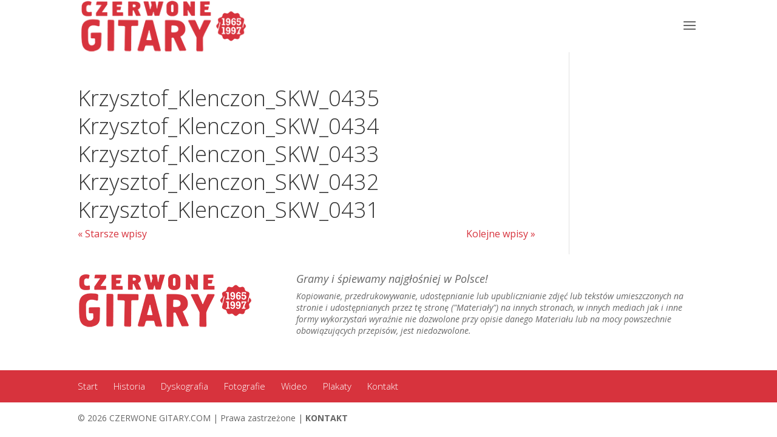

--- FILE ---
content_type: text/html; charset=UTF-8
request_url: http://czerwonegitary.com/media_category/fotografie/page/2/
body_size: 5613
content:
<!DOCTYPE html>
<html lang="pl-PL">
<head>
	<meta charset="UTF-8" />
<meta http-equiv="X-UA-Compatible" content="IE=edge">
	<link rel="pingback" href="http://czerwonegitary.com/xmlrpc.php" />

	<script type="text/javascript">
		document.documentElement.className = 'js';
	</script>

	<script>var et_site_url='http://czerwonegitary.com';var et_post_id='0';function et_core_page_resource_fallback(a,b){"undefined"===typeof b&&(b=a.sheet.cssRules&&0===a.sheet.cssRules.length);b&&(a.onerror=null,a.onload=null,a.href?a.href=et_site_url+"/?et_core_page_resource="+a.id+et_post_id:a.src&&(a.src=et_site_url+"/?et_core_page_resource="+a.id+et_post_id))}
</script><title>fotografie | Czerwone Gitary</title>
<link rel='dns-prefetch' href='//s.w.org' />
<link rel="alternate" type="application/rss+xml" title="Czerwone Gitary &raquo; Kanał z wpisami" href="http://czerwonegitary.com/feed/" />
<link rel="alternate" type="application/rss+xml" title="Czerwone Gitary &raquo; Kanał z komentarzami" href="http://czerwonegitary.com/comments/feed/" />
<link rel="alternate" type="application/rss+xml" title="Kanał Czerwone Gitary &raquo; fotografie Media Category" href="http://czerwonegitary.com/media_category/fotografie/feed/" />
		<script type="text/javascript">
			window._wpemojiSettings = {"baseUrl":"https:\/\/s.w.org\/images\/core\/emoji\/13.0.1\/72x72\/","ext":".png","svgUrl":"https:\/\/s.w.org\/images\/core\/emoji\/13.0.1\/svg\/","svgExt":".svg","source":{"concatemoji":"http:\/\/czerwonegitary.com\/wp-includes\/js\/wp-emoji-release.min.js?ver=5.6.8"}};
			!function(e,a,t){var n,r,o,i=a.createElement("canvas"),p=i.getContext&&i.getContext("2d");function s(e,t){var a=String.fromCharCode;p.clearRect(0,0,i.width,i.height),p.fillText(a.apply(this,e),0,0);e=i.toDataURL();return p.clearRect(0,0,i.width,i.height),p.fillText(a.apply(this,t),0,0),e===i.toDataURL()}function c(e){var t=a.createElement("script");t.src=e,t.defer=t.type="text/javascript",a.getElementsByTagName("head")[0].appendChild(t)}for(o=Array("flag","emoji"),t.supports={everything:!0,everythingExceptFlag:!0},r=0;r<o.length;r++)t.supports[o[r]]=function(e){if(!p||!p.fillText)return!1;switch(p.textBaseline="top",p.font="600 32px Arial",e){case"flag":return s([127987,65039,8205,9895,65039],[127987,65039,8203,9895,65039])?!1:!s([55356,56826,55356,56819],[55356,56826,8203,55356,56819])&&!s([55356,57332,56128,56423,56128,56418,56128,56421,56128,56430,56128,56423,56128,56447],[55356,57332,8203,56128,56423,8203,56128,56418,8203,56128,56421,8203,56128,56430,8203,56128,56423,8203,56128,56447]);case"emoji":return!s([55357,56424,8205,55356,57212],[55357,56424,8203,55356,57212])}return!1}(o[r]),t.supports.everything=t.supports.everything&&t.supports[o[r]],"flag"!==o[r]&&(t.supports.everythingExceptFlag=t.supports.everythingExceptFlag&&t.supports[o[r]]);t.supports.everythingExceptFlag=t.supports.everythingExceptFlag&&!t.supports.flag,t.DOMReady=!1,t.readyCallback=function(){t.DOMReady=!0},t.supports.everything||(n=function(){t.readyCallback()},a.addEventListener?(a.addEventListener("DOMContentLoaded",n,!1),e.addEventListener("load",n,!1)):(e.attachEvent("onload",n),a.attachEvent("onreadystatechange",function(){"complete"===a.readyState&&t.readyCallback()})),(n=t.source||{}).concatemoji?c(n.concatemoji):n.wpemoji&&n.twemoji&&(c(n.twemoji),c(n.wpemoji)))}(window,document,window._wpemojiSettings);
		</script>
		<meta content="Czerwone gitary v.1.0.0" name="generator"/><style type="text/css">
img.wp-smiley,
img.emoji {
	display: inline !important;
	border: none !important;
	box-shadow: none !important;
	height: 1em !important;
	width: 1em !important;
	margin: 0 .07em !important;
	vertical-align: -0.1em !important;
	background: none !important;
	padding: 0 !important;
}
</style>
	<link rel='stylesheet' id='wp-block-library-css'  href='http://czerwonegitary.com/wp-includes/css/dist/block-library/style.min.css?ver=5.6.8' type='text/css' media='all' />
<link rel='stylesheet' id='parent-style-css'  href='http://czerwonegitary.com/wp-content/themes/Divi/style-cpt.css?ver=5.6.8' type='text/css' media='all' />
<link rel='stylesheet' id='child-style-css'  href='http://czerwonegitary.com/wp-content/themes/czerwonegitary/style.css?ver=5.6.8' type='text/css' media='all' />
<link rel='stylesheet' id='divi-style-css'  href='http://czerwonegitary.com/wp-content/themes/czerwonegitary/style.css?ver=4.8.1' type='text/css' media='all' />
<link rel='stylesheet' id='dashicons-css'  href='http://czerwonegitary.com/wp-includes/css/dashicons.min.css?ver=5.6.8' type='text/css' media='all' />
<script type='text/javascript' src='http://czerwonegitary.com/wp-includes/js/jquery/jquery.min.js?ver=3.5.1' id='jquery-core-js'></script>
<script type='text/javascript' src='http://czerwonegitary.com/wp-includes/js/jquery/jquery-migrate.min.js?ver=3.3.2' id='jquery-migrate-js'></script>
<link rel="https://api.w.org/" href="http://czerwonegitary.com/wp-json/" /><link rel="EditURI" type="application/rsd+xml" title="RSD" href="http://czerwonegitary.com/xmlrpc.php?rsd" />
<link rel="wlwmanifest" type="application/wlwmanifest+xml" href="http://czerwonegitary.com/wp-includes/wlwmanifest.xml" /> 
<meta name="generator" content="WordPress 5.6.8" />
<script type="text/javascript">
(function(url){
	if(/(?:Chrome\/26\.0\.1410\.63 Safari\/537\.31|WordfenceTestMonBot)/.test(navigator.userAgent)){ return; }
	var addEvent = function(evt, handler) {
		if (window.addEventListener) {
			document.addEventListener(evt, handler, false);
		} else if (window.attachEvent) {
			document.attachEvent('on' + evt, handler);
		}
	};
	var removeEvent = function(evt, handler) {
		if (window.removeEventListener) {
			document.removeEventListener(evt, handler, false);
		} else if (window.detachEvent) {
			document.detachEvent('on' + evt, handler);
		}
	};
	var evts = 'contextmenu dblclick drag dragend dragenter dragleave dragover dragstart drop keydown keypress keyup mousedown mousemove mouseout mouseover mouseup mousewheel scroll'.split(' ');
	var logHuman = function() {
		if (window.wfLogHumanRan) { return; }
		window.wfLogHumanRan = true;
		var wfscr = document.createElement('script');
		wfscr.type = 'text/javascript';
		wfscr.async = true;
		wfscr.src = url + '&r=' + Math.random();
		(document.getElementsByTagName('head')[0]||document.getElementsByTagName('body')[0]).appendChild(wfscr);
		for (var i = 0; i < evts.length; i++) {
			removeEvent(evts[i], logHuman);
		}
	};
	for (var i = 0; i < evts.length; i++) {
		addEvent(evts[i], logHuman);
	}
})('//czerwonegitary.com/?wordfence_lh=1&hid=80DCDA4A739BC3064FEF7499A5F39320');
</script><meta name="viewport" content="width=device-width, initial-scale=1.0, maximum-scale=1.0, user-scalable=0" /><link rel="preload" href="http://czerwonegitary.com/wp-content/themes/Divi/core/admin/fonts/modules.ttf" as="font" crossorigin="anonymous"><style type="text/css" id="custom-background-css">
body.custom-background { background-color: #ffffff; }
</style>
	<link rel="stylesheet" id="et-divi-customizer-cpt-global-cached-inline-styles" href="http://czerwonegitary.com/wp-content/et-cache/global/et-divi-customizer-cpt-global-17684908344945.min.css" onerror="et_core_page_resource_fallback(this, true)" onload="et_core_page_resource_fallback(this)" /></head>
<body class="archive paged tax-media_category term-fotografie term-3 custom-background paged-2 et_pb_button_helper_class et_fixed_nav et_show_nav et_primary_nav_dropdown_animation_fade et_secondary_nav_dropdown_animation_fade et_header_style_fullscreen et_header_style_left et_pb_footer_columns_1_3__2_3 et_cover_background et_pb_gutter osx et_pb_gutters3 et_right_sidebar et_divi_theme et-db et_minified_js et_minified_css">
	<div id="page-container">

	
					<div class="et_slide_in_menu_container">
							<span class="mobile_menu_bar et_toggle_fullscreen_menu"></span>
			
								<div class="et_slide_menu_top">

											<div class="et_pb_top_menu_inner">
																			<form role="search" method="get" class="et-search-form" action="http://czerwonegitary.com/">
					<input type="search" class="et-search-field" placeholder="Wyszukiwanie &hellip;" value="" name="s" title="Szukaj:" />					<button type="submit" id="searchsubmit_header"></button>
				</form>
			
															</div> <!-- .et_pb_top_menu_inner -->
				
				</div> <!-- .et_slide_menu_top -->
			
			<div class="et_pb_fullscreen_nav_container">
				
				<ul id="mobile_menu_slide" class="et_mobile_menu">

				<li id="menu-item-7127" class="menu-item menu-item-type-post_type menu-item-object-page menu-item-home menu-item-7127"><a href="http://czerwonegitary.com/">Start</a></li>
<li id="menu-item-7267" class="menu-item menu-item-type-post_type menu-item-object-page menu-item-7267"><a href="http://czerwonegitary.com/historia/">Historia</a></li>
<li id="menu-item-6853" class="menu-item menu-item-type-post_type menu-item-object-page menu-item-6853"><a href="http://czerwonegitary.com/czerwone-gitary/dyskografia/">Dyskografia</a></li>
<li id="menu-item-9144" class="menu-item menu-item-type-post_type menu-item-object-page menu-item-9144"><a href="http://czerwonegitary.com/fotografie/">Fotografie</a></li>
<li id="menu-item-6859" class="menu-item menu-item-type-post_type menu-item-object-page menu-item-6859"><a href="http://czerwonegitary.com/wideo/">Wideo</a></li>
<li id="menu-item-8574" class="menu-item menu-item-type-post_type menu-item-object-page menu-item-8574"><a href="http://czerwonegitary.com/plakaty/">Plakaty</a></li>
<li id="menu-item-7306" class="menu-item menu-item-type-post_type menu-item-object-page menu-item-7306"><a href="http://czerwonegitary.com/kontakt/">Kontakt</a></li>

				</ul>
			</div>
		</div>
		
			<header id="main-header" data-height-onload="72">
			<div class="container clearfix et_menu_container">
							<div class="logo_container">
					<span class="logo_helper"></span>
					<a href="http://czerwonegitary.com/">
						<img src="http://czerwonegitary.com/wp-content/uploads/2017/01/CZG_logo_1965male.png" alt="Czerwone Gitary" id="logo" data-height-percentage="100" />
					</a>
				</div>
							<div id="et-top-navigation" data-height="72" data-fixed-height="40">
					
					
											<span class="mobile_menu_bar et_pb_header_toggle et_toggle_fullscreen_menu"></span>
					
					
									</div> <!-- #et-top-navigation -->
			</div> <!-- .container -->
			<div class="et_search_outer">
				<div class="container et_search_form_container">
					<form role="search" method="get" class="et-search-form" action="http://czerwonegitary.com/">
					<input type="search" class="et-search-field" placeholder="Wyszukiwanie &hellip;" value="" name="s" title="Szukaj:" />					</form>
					<span class="et_close_search_field"></span>
				</div>
			</div>
		</header> <!-- #main-header -->
			<div id="et-main-area">
	
<div id="main-content">
	<div class="container">
		<div id="content-area" class="clearfix">
			<div id="left-area">
		
					<article id="post-6803" class="et_pb_post post-6803 attachment type-attachment status-inherit hentry media_category-fotografie media_category-skwarek">

				
															<h2 class="entry-title"><a href="http://czerwonegitary.com/krzysztof_klenczon_skw_0435/">Krzysztof_Klenczon_SKW_0435</a></h2>
					
									
					</article> <!-- .et_pb_post -->
			
					<article id="post-6802" class="et_pb_post post-6802 attachment type-attachment status-inherit hentry media_category-fotografie media_category-skwarek">

				
															<h2 class="entry-title"><a href="http://czerwonegitary.com/krzysztof_klenczon_skw_0434/">Krzysztof_Klenczon_SKW_0434</a></h2>
					
									
					</article> <!-- .et_pb_post -->
			
					<article id="post-6801" class="et_pb_post post-6801 attachment type-attachment status-inherit hentry media_category-fotografie media_category-skwarek">

				
															<h2 class="entry-title"><a href="http://czerwonegitary.com/krzysztof_klenczon_skw_0433/">Krzysztof_Klenczon_SKW_0433</a></h2>
					
									
					</article> <!-- .et_pb_post -->
			
					<article id="post-6800" class="et_pb_post post-6800 attachment type-attachment status-inherit hentry media_category-fotografie media_category-skwarek">

				
															<h2 class="entry-title"><a href="http://czerwonegitary.com/krzysztof_klenczon_skw_0432/">Krzysztof_Klenczon_SKW_0432</a></h2>
					
									
					</article> <!-- .et_pb_post -->
			
					<article id="post-6799" class="et_pb_post post-6799 attachment type-attachment status-inherit hentry media_category-fotografie media_category-skwarek">

				
															<h2 class="entry-title"><a href="http://czerwonegitary.com/krzysztof_klenczon_skw_0431/">Krzysztof_Klenczon_SKW_0431</a></h2>
					
									
					</article> <!-- .et_pb_post -->
			<div class="pagination clearfix">
	<div class="alignleft"><a href="http://czerwonegitary.com/media_category/fotografie/page/3/" >&laquo; Starsze wpisy</a></div>
	<div class="alignright"><a href="http://czerwonegitary.com/media_category/fotografie/" >Kolejne wpisy &raquo;</a></div>
</div>			</div> <!-- #left-area -->

					</div> <!-- #content-area -->
	</div> <!-- .container -->
</div> <!-- #main-content -->


			<footer id="main-footer">
				
<div class="container">
    <div id="footer-widgets" class="clearfix">
		<div class="footer-widget"><div id="text-2" class="fwidget et_pb_widget widget_text">			<div class="textwidget"><img src="http://czerwonegitary.com/wp-content/uploads/2017/01/CZG_logo_1965male.png"></div>
		</div> <!-- end .fwidget --></div> <!-- end .footer-widget --><div class="footer-widget"><div id="text-3" class="fwidget et_pb_widget widget_text"><h4 class="title">Gramy i śpiewamy najgłośniej w Polsce!</h4>			<div class="textwidget"><p><i>Kopiowanie, przedrukowywanie, udostępnianie lub upublicznianie zdjęć lub tekstów umieszczonych na stronie i udostępnianych przez tę stronę ("Materiały") na innych stronach, w innych mediach jak i inne formy wykorzystań wyraźnie nie dozwolone przy opisie danego Materiału lub na mocy powszechnie obowiązujących przepisów, jest niedozwolone.</i></p>
</div>
		</div> <!-- end .fwidget --></div> <!-- end .footer-widget -->    </div> <!-- #footer-widgets -->
</div>    <!-- .container -->

		
				<div id="et-footer-nav">
					<div class="container">
						<ul id="menu-menu-glowne-1" class="bottom-nav"><li class="menu-item menu-item-type-post_type menu-item-object-page menu-item-home menu-item-7127"><a href="http://czerwonegitary.com/">Start</a></li>
<li class="menu-item menu-item-type-post_type menu-item-object-page menu-item-7267"><a href="http://czerwonegitary.com/historia/">Historia</a></li>
<li class="menu-item menu-item-type-post_type menu-item-object-page menu-item-6853"><a href="http://czerwonegitary.com/czerwone-gitary/dyskografia/">Dyskografia</a></li>
<li class="menu-item menu-item-type-post_type menu-item-object-page menu-item-9144"><a href="http://czerwonegitary.com/fotografie/">Fotografie</a></li>
<li class="menu-item menu-item-type-post_type menu-item-object-page menu-item-6859"><a href="http://czerwonegitary.com/wideo/">Wideo</a></li>
<li class="menu-item menu-item-type-post_type menu-item-object-page menu-item-8574"><a href="http://czerwonegitary.com/plakaty/">Plakaty</a></li>
<li class="menu-item menu-item-type-post_type menu-item-object-page menu-item-7306"><a href="http://czerwonegitary.com/kontakt/">Kontakt</a></li>
</ul>					</div>
				</div> <!-- #et-footer-nav -->

			
				<div id="footer-bottom">
					<div class="container clearfix">
				
						<p id="footer-info">&copy; 2026 CZERWONE GITARY.COM  |  Prawa zastrzeżone  |  <a href="mailto:fundacjaskraj@gmail.com" target="_blank">KONTAKT</a></p>
					</div>	<!-- .container -->
				</div>
			</footer> <!-- #main-footer -->
		</div> <!-- #et-main-area -->


	</div> <!-- #page-container -->

	<link rel='stylesheet' id='et-builder-googlefonts-css'  href='http://fonts.googleapis.com/css?family=Open+Sans:300,300italic,regular,italic,600,600italic,700,700italic,800,800italic&#038;subset=latin-ext,greek,greek-ext,vietnamese,cyrillic,latin,cyrillic-ext&#038;display=swap' type='text/css' media='all' />
<script type='text/javascript' src='http://czerwonegitary.com/wp-includes/js/jquery/ui/effect.min.js?ver=1.12.1' id='jquery-effects-core-js'></script>
<script type='text/javascript' id='divi-custom-script-js-extra'>
/* <![CDATA[ */
var DIVI = {"item_count":"%d Item","items_count":"%d Items"};
var et_shortcodes_strings = {"previous":"Poprzednie","next":"Nast\u0119pne"};
var et_pb_custom = {"ajaxurl":"http:\/\/czerwonegitary.com\/wp-admin\/admin-ajax.php","images_uri":"http:\/\/czerwonegitary.com\/wp-content\/themes\/Divi\/images","builder_images_uri":"http:\/\/czerwonegitary.com\/wp-content\/themes\/Divi\/includes\/builder\/images","et_frontend_nonce":"682fc6805d","subscription_failed":"Prosz\u0119, sprawd\u017a pola poni\u017cej, aby upewni\u0107 si\u0119, \u017ce wpisa\u0142e\u015b poprawn\u0105 informacj\u0119.","et_ab_log_nonce":"2c1227b92e","fill_message":"Prosz\u0119 wype\u0142ni\u0107 nast\u0119puj\u0105ce pola:","contact_error_message":"Napraw poni\u017csze b\u0142\u0119dy:","invalid":"Nieprawid\u0142owy adres e-mail","captcha":"Captcha","prev":"Przed","previous":"Poprzednie","next":"Dalej","wrong_captcha":"Wpisa\u0142e\u015b\/-a\u015b w captcha nieprawid\u0142owy numer.","wrong_checkbox":"Checkbox","ignore_waypoints":"no","is_divi_theme_used":"1","widget_search_selector":".widget_search","ab_tests":[],"is_ab_testing_active":"","page_id":"6803","unique_test_id":"","ab_bounce_rate":"5","is_cache_plugin_active":"no","is_shortcode_tracking":"","tinymce_uri":""}; var et_builder_utils_params = {"condition":{"diviTheme":true,"extraTheme":false},"scrollLocations":["app","top"],"builderScrollLocations":{"desktop":"app","tablet":"app","phone":"app"},"onloadScrollLocation":"app","builderType":"fe"}; var et_frontend_scripts = {"builderCssContainerPrefix":"#et-boc","builderCssLayoutPrefix":"#et-boc .et-l"};
var et_pb_box_shadow_elements = [];
var et_pb_motion_elements = {"desktop":[],"tablet":[],"phone":[]};
var et_pb_sticky_elements = [];
/* ]]> */
</script>
<script type='text/javascript' src='http://czerwonegitary.com/wp-content/themes/Divi/js/custom.unified.js?ver=4.8.1' id='divi-custom-script-js'></script>
<script type='text/javascript' id='et-builder-cpt-modules-wrapper-js-extra'>
/* <![CDATA[ */
var et_modules_wrapper = {"builderCssContainerPrefix":"#et-boc","builderCssLayoutPrefix":"#et-boc .et-l"};
/* ]]> */
</script>
<script type='text/javascript' src='http://czerwonegitary.com/wp-content/themes/Divi/includes/builder/scripts/cpt-modules-wrapper.js?ver=4.8.1' id='et-builder-cpt-modules-wrapper-js'></script>
<script type='text/javascript' src='http://czerwonegitary.com/wp-content/themes/Divi/core/admin/js/common.js?ver=4.8.1' id='et-core-common-js'></script>
<script type='text/javascript' src='http://czerwonegitary.com/wp-includes/js/wp-embed.min.js?ver=5.6.8' id='wp-embed-js'></script>
</body>
</html>